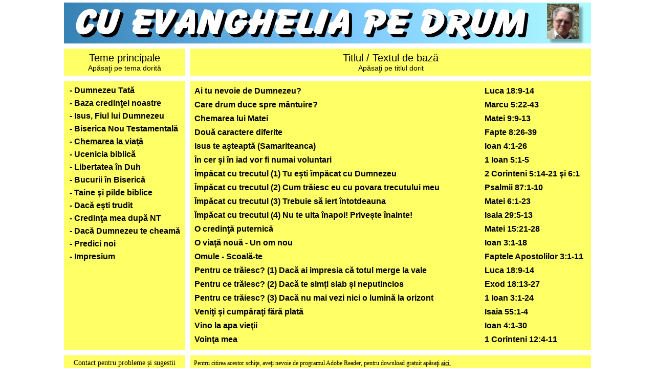

--- FILE ---
content_type: text/html
request_url: http://cu-evanghelia-pe-drum.info/chemarealaviata.html
body_size: 2690
content:
<!DOCTYPE html PUBLIC "-//W3C//DTD XHTML 1.0 Transitional//EN" "http://www.w3.org/TR/xhtml1/DTD/xhtml1-transitional.dtd">
<html xmlns="http://www.w3.org/1999/xhtml">
<head>
<meta http-equiv="Content-Type" content="text/html; charset=utf-8" />
<title>Cu Evanghelia Pe Drum - Chemarea La Viață</title>
<style type="text/css">
<!--
body {
	margin-top: 5px;
	margin-bottom: 0px;
}
.style26 {font-family: Arial, Helvetica, sans-serif}
.style27 {font-size: 14px}
.style29 {font-family: Arial, Helvetica, sans-serif; font-size: 20px; }
.style30 {
	font-family: Arial, Helvetica, sans-serif;
	font-size: 16px;
	font-weight: bold;
}
a:link {
	text-decoration: none;
	color: #000;
}
a:visited {
	text-decoration: none;
	color: #000;
}
a:hover {
	text-decoration: underline;
}
a:active {
	text-decoration: none;
	color: #F00;
}
.style31 {
	font-family: Arial, Helvetica, sans-serif;
	font-size: 16px;
	font-weight: bold;
	text-decoration: underline;
}
a:link {
	text-decoration: none;
	color: #000;
}
a:visited {
	text-decoration: none;
	color: #000;
}
a:hover {
	text-decoration: underline;
}
a:active {
	text-decoration: none;
	color: #F00;
}
.style38 {font-size: 12px}
.style39 {
	font-size: 12px;
	color: #069;
	text-decoration: underline;
}
-->
</style></head>

<body>
<table width="1000" border="0" align="center" cellpadding="0" cellspacing="0">
  <tr>
    <td align="center"><img src="banner_.png" width="1030" height="80" /></td>
  </tr>
</table>
<table width="1050" border="0" align="center" cellpadding="7" cellspacing="10">
  <tr bgcolor="#FFFF66">
    <td width="223" align="center"><span class="style29">Teme principale</span><span class="style26"><br />
    <span class="style27">Ap&#259;sa&#355;i pe tema dorit&#259;</span></span></td>
    <td width="769" align="center"><span class="style29">Titlul / Textul de baz&#259; </span><span class="style26"><br />
    <span class="style27">Ap&#259;sa&#355;i pe titlul dorit </span></span></td>
  </tr>
  <tr bgcolor="#FFFF66">
    <td height="389" valign="top" class="style30"><table width="219" border="0" align="right" cellpadding="0" cellspacing="0">
      <tr>
        <td width="219" height="25">- <a href="dumnezeutata.html" target="_self">Dumnezeu Tat&#259;</a></td>
      </tr>
      <tr>
        <td height="25">- <span class="style30"><a href="bazacredintei.html" target="_self">Baza credin&#355;ei noastre</a></span></td>
      </tr>
      <tr>
        <td height="25">- <a href="isusfiulluidumnezeu.html" target="_self">Isus, Fiul lui Dumnezeu</a></td>
      </tr>
      <tr>
        <td height="25">- <a href="bisericanoutestamentala.html" target="_self">Biserica Nou Testamental&#259;</a></td>
      </tr>
      <tr>
        <td height="25">- <span class="style31">Chemarea la via&#355;&#259;</span></td>
      </tr>
      <tr>
        <td height="25">- <a href="uceniciabiblica.html" target="_self">Ucenicia biblic&#259;</a></td>
      </tr>
      <tr>
        <td height="25">- <a href="libertateainduh.html" target="_self">Libertatea &icirc;n Duh</a></td>
      </tr>
      <tr>
        <td height="25">- <a href="bucuriiinbiserica.html" target="_self">Bucurii &icirc;n Biseric&#259;</a></td>
      </tr>
      <tr>
        <td height="25">- <a href="tainesipildebiblice.html" target="_self">Taine &#351;i pilde biblice</a></td>
      </tr>
      <tr>
        <td height="25">- <a href="dacaestitrudit.html" target="_self">Dac&#259; e&#351;ti trudit</a></td>
      </tr>
      <tr>
        <td height="25">- <a href="credintameadupant.html" target="_self">Credin&#355;a mea dup&#259; NT</a></td>
      </tr>
      <tr>
        <td height="25">- <a href="dacadumnezeu.html" target="_self">Dac&#259; Dumnezeu te cheam&#259;</a></td>
      </tr>
      <tr>
        <td height="25">- <a href="predicinoi.html" target="_self">Predici       noi</a></td>
      </tr>
      <tr>
        <td height="25">- <a href="impresum.html" target="_self">Impresium</a></td>
      </tr>
    </table>
      <p><a href="isusfiulluidumnezeu.html"></a><a href="chemarealaviata.html" target="_self"></a><a href="uceniciabiblica.html" target="_self"></a><a href="dacaestitrudit.html" target="_self"></a><a href="credintameadupant.html" target="_self"></a></p>
<p><a href="impresum.html" target="_self"></a></p></td>
    <td width="769" valign="top" nowrap="nowrap"><table width="769" border="0" align="center" cellspacing="0" class="style30">
      <tr>
        <td width="565" height="25"><a href="predici/05clv/a4ro05a1 Ai tu nevoie de Dumnezeu.pdf" target="_blank">Ai tu    nevoie de Dumnezeu?</a></td>
        <td width="200" height="25">Luca 18:9-14</td>
      </tr>
      <tr>
        <td width="565" height="25"><a href="predici/05clv/a4ro05c1 Care drum duce spre mantuire.pdf" target="_blank">Care drum duce spre mântuire?</a></td>
        <td width="200" height="25">Marcu 5:22-43</td>
      </tr>
      <tr>
        <td width="565" height="25"><a href="predici/05clv/a4ro05c2 Chemarea lui Matei.pdf" target="_blank">Chemarea lui Matei</a></td>
        <td width="200" height="25">Matei 9:9-13</td>
      </tr>
      <tr>
        <td width="565" height="25"><a href="predici/05clv/a4ro05d1 Doua caractere diferite.pdf" target="_blank">Două caractere diferite</a></td>
        <td width="200" height="25">Fapte 8:26-39</td>
      </tr>
      <tr>
        <td width="565" height="25"><a href="predici/05clv/a4ro05i2 Isus te asteapta-samariteanca.pdf" target="_blank">Isus te aşteaptă    (Samariteanca)</a></td>
        <td width="200" height="25">Ioan 4:1-26</td>
      </tr>
      <tr>
        <td width="565" height="25"><a href="predici/05clv/a4ro05i1 In cer si in iad vor fi numai voluntari.pdf" target="_blank">În cer şi în iad vor fi numai    voluntari</a></td>
        <td width="200" height="25">1 Ioan 5:1-5</td>
      </tr>
      <tr>
        <td width="565" height="25"><a href="predici/05clv/a4ro05i3 Împăcat cu Trecutul _1_ Tu eşti împăcat cu Dumnezeu.pdf" target="_blank">Împăcat cu trecutul (1) Tu eşti împăcat cu Dumnezeu</a></td>
        <td width="200" height="25">2 Corinteni 5:14-21 şi 6:1</td>
      </tr>
      <tr>
        <td width="565" height="25"><a href="predici/05clv/a4ro05i4 Împăcat cu Trecutul _2_ Cum trăiesc eu cu povara trecutului meu.pdf" target="_blank">Împăcat cu trecutul (2) Cum trăiesc eu cu povara trecutului meu</a></td>
        <td width="200" height="25">Psalmii 87:1-10</td>
      </tr>
      <tr>
        <td width="565" height="25"><a href="predici/05clv/a4ro05i5 Împăcat cu Trecutul _3_ Trebuie să iert întotdeauna.pdf" target="_blank">Împăcat cu trecutul (3) Trebuie să iert întotdeauna</a></td>
        <td width="200" height="25">Matei 6:1-23</td>
      </tr>
      <tr>
        <td width="565" height="25"><a href="predici/05clv/a4ro05i6 Împăcat cu Trecutul _4_ Nu te uita înapoi! Priveşte înainte!.pdf" target="_blank">Împăcat cu trecutul (4) Nu te uita înapoi! Privește înainte!</a></td>
        <td width="200" height="25">Isaia 29:5-13</td>
      </tr>
      <tr>
        <td width="565" height="25"><a href="predici/05clv/a4ro05o2 O credinta puternica.pdf" target="_blank">O credinţă puternică</a></td>
        <td width="200" height="25">Matei 15:21-28</td>
      </tr>
      <tr>
        <td width="565" height="25"><a href="predici/05clv/a4ro05o1 O viata noua - un om nou.pdf" target="_blank">O viaţă nouă - Un om nou</a></td>
        <td width="200" height="25">Ioan 3:1-18</td>
      </tr>
      <tr>
        <td height="25"><a href="predici/05clv/a4ro05o3 Omule - scoală-te.pdf" target="_blank">Omule - Scoală-te</a></td>
        <td height="25">Faptele Apostolilor 3:1-11</td>
      </tr>
      <tr>
        <td height="25"><a href="predici/05clv/a4ro05p1 Pentru ce trăiesc _1_ Dacă ai impresia că totul merge la vale.pdf" target="_blank">Pentru ce trăiesc? (1) Dacă ai impresia că totul merge la vale</a></td>
        <td>Luca 18:9-14</td>
      </tr>
      <tr>
        <td height="25"><a href="predici/05clv/a4ro05p2 Pentru ce trăiesc _2_ Dacă te simți slab și neputincios.pdf" target="_blank">Pentru ce trăiesc? (2) Dacă te simți slab și neputincios</a></td>
        <td>Exod 18:13-27</td>
      </tr>
      <tr>
        <td height="25"><a href="predici/05clv/a4ro05p3 Pentru ce trăiesc _3_ Dacă nu mai vezi nici o lumină la orizont.pdf" target="_blank">Pentru ce trăiesc? (3) Dacă nu mai vezi nici o lumină la orizont</a></td>
        <td>1 Ioan 3:1-24</td>
      </tr>
      <tr>
        <td height="25"><a href="predici/05clv/a4ro05v1 Veniti si cumparati fara plata.pdf" target="_blank">Veniţi şi cumpăraţi fără    plată</a></td>
        <td height="25">Isaia 55:1-4</td>
      </tr>
      <tr>
        <td height="25"><a href="predici/05clv/a4ro05v2 Vino la apa vietii.pdf" target="_blank">Vino la apa vieţii</a></td>
        <td height="25">Ioan 4:1-30</td>
      </tr>
      <tr>
        <td height="25"><a href="predici/05clv/a4ro05v3 Vointa mea.pdf" target="_blank">Voinţa mea</a></td>
        <td height="25">1 Corinteni 12:4-11</td>
      </tr>
    </table></td>
  </tr>
  <tr bgcolor="#FFFF66">
    <td align="center" class="style27"><a href="mailto:mb-folk@gmx.de">Contact pentru probleme și sugestii</a>    Mulțumesc frumos pentru ajutor</td>
    <td width="769"><span class="style38">Pentru citirea acestor schi&#355;e, ave&#355;i nevoie de programul  Adobe Reader, pentru download gratuit ap&#259;sa&#355;i&nbsp;</span><span class="style39"><a href="http://www.adobe.com/products/reader/" target="_blank"><u>aici.</u></a></span><span class="style38"><br />
    Comercializarea schi&#355;elor far&#259; aprobarea in scris a  autorului nu este admis&#259;. Se recomand&#259; download &#351;i multiplicare doar pentru uz  propriu.</span></td>
  </tr>
</table>
</body>
</html>
